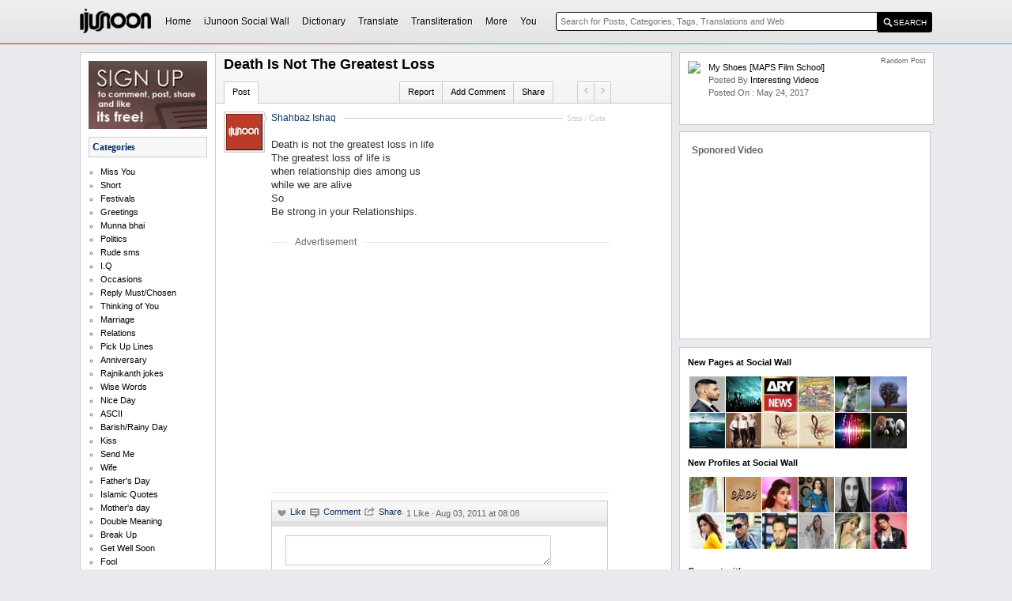

--- FILE ---
content_type: text/html; charset=utf-8
request_url: https://ijunoon.com/sms/cute/death-is-not-the-greatest-loss/
body_size: 9280
content:

<!DOCTYPE html PUBLIC "-//W3C//DTD XHTML 1.0 Transitional//EN" "https://www.w3.org/TR/xhtml1/DTD/xhtml1-transitional.dtd">

<html xmlns="https://www.w3.org/1999/xhtml">
<head>
    <title>Death Is Not The Greatest Loss </title>
    

<link rel="canonical" href="https://www.ijunoon.com/sms/cute/death-is-not-the-greatest-loss" />

    <script src="/sw-store/themes/ijunoon/js/wall.js" type="text/javascript"></script>
    
    <link href="/sw-store/themes/ijunoon/css/common.css" rel="stylesheet" type="text/css" />
    <link href="/sw-store/themes/ijunoon/css/menu.css" rel="stylesheet" type="text/css" />
    <link href="/sw-store/themes/ijunoon/css/wall.css" rel="stylesheet" type="text/css" />
    <link href="/sw-store/themes/ijunoon/css/color.css" rel="stylesheet" type="text/css" />
    <script type="text/javascript" src="/sw-lib/js/jquery-1.9.0.min.js"></script>
	<script type="text/javascript" src="/sw-lib/box/jquery.fancybox.js?v=2.1.4"></script>
	<link rel="stylesheet" type="text/css" href="/sw-lib/box/jquery.fancybox.css?v=2.1.4" media="screen" />
    <script src="/sw-store/themes/ijunoon/js/m.js" type="text/javascript"></script>
     <script src="/sw-store/themes/ijunoon/js/w_m_fq.js" type="text/javascript"></script>
    
<link rel="stylesheet" type="text/css" href="/sw-store/themes/ijunoon/css/gallery.css" />
<link rel="stylesheet" type="text/css" href="/sw-store/themes/ijunoon/css/responsive.css" />

    <style type="text/css">
        
    </style>

    
<!--[if IE 7]>
	<link rel="stylesheet" type="text/css" href="/sw-store/themes/ijunoon/css/ie7.css" />
<![endif]-->

<!--[if IE 8]>
	<link rel="stylesheet" type="text/css" href="/sw-store/themes/ijunoon/css/ie8.css" />
<![endif]-->
 
</head>
<body id="inner">
    <div class="bg_cover"></div>

<div class="header shadow">
   
      <div class="bar"></div>
    <div id="bar">
      
        <div id="logo">

            <a href="/">
                <img alt="iJunoon | Internet Junoon" src="/sw-store/themes/ijunoon/images/logo_transparent.png"></a>

        </div>



        <nav>
            <ul><li><a href="/">Home</a></li></li><li class="mnu0" ><a  id="mg6" onclick="show_mega('mg', '6', '6', 'mg');return false;" onmouseout="delayhidemenu('mgmg6','mg6');" 
 href="/social-wall/" class="minactive">iJunoon Social Wall</a></li>
<li class="mnu1" ><a  id="mg1" onclick="show_mega('mg', '1', '6', 'mg');return false;" onmouseout="delayhidemenu('mgmg1','mg1');" 
 href="https://www.ijunoon.com/urdudic" class="minactive">Dictionary</a></li>
<li class="mnu2" ><a  id="mg2" onclick="show_mega('mg', '2', '6', 'mg');return false;" onmouseout="delayhidemenu('mgmg2','mg2');" 
 href="http://translate.ijunoon.com" class="minactive">Translate</a></li>
<li class="mnu3" ><a  id="mg3"  onclick="show_mega('mg', '3', '6', 'mg');return false;" onmouseout="delayhidemenu('mgmg3','mg3');" 
 href="/transliteration/" class="minactive">Transliteration</a></li>
<li class="mnu4 nav_more" id="nav_more"><a id="mg4"  onclick="show_mega('mg', '4', '6', 'mg');return false;" href="#" onmouseout="delayhidemenu('mgmg4','mg4');">More</a></li>
<li class="mnu5 nav_more" id="nav_more"><a id="mg5"  onclick="show_mega('mg', '5', '6', 'mg');return false;" href="#" onmouseout="delayhidemenu('mgmg5','mg5');">You</a></li>
</ul>
         
        </nav>





        <div id="search" style="position:relative;" itemscope itemtype="https://schema.org/WebSite">
         <meta itemprop="url" content="https://www.ijunoon.com/"/>
<form action="https://www.ijunoon.com/redirect.aspx" name="searchform" itemprop="potentialAction" itemscope itemtype="https://schema.org/SearchAction"><meta itemprop="target" content="https://www.ijunoon.com/redirect.aspx?q={q}"/><input class="s_input" tabindex="1" onfocus="autocom();" onkeypress="autocom();" placeholder="Search for Posts, Categories, Tags, Translations and Web" onkeyup="autocom();" onkeydown="autocom();" name="q" type="text" autocomplete="off" itemprop="query-input" required><input type="hidden" name="ka" value="0"><input class="s_submit" type="submit" value="SEARCH"></form>
            <div id="autocomp" class="hid">
             <div id="autocompcontent"></div>
            </div>
        </div>
    </div>


</div>

<div class="hid" id="mgmg1" onmouseover="show_mega('mg', '1', '6', 'mg');" onmouseout="delayhidemenu('mgmg1','mg1');"><div id="mega_dictionary"></div></div>
<div class="hid" id="mgmg2" onmouseover="show_mega('mg', '2', '6', 'mg');" onmouseout="delayhidemenu('mgmg2','mg2');"><div id="mega_translate"></div></div>
<div class="hid" id="mgmg3" onmouseover="show_mega('mg', '3', '6', 'mg');" onmouseout="delayhidemenu('mgmg3','mg3');"><div id="mega_transliteration"></div></div>
<div class="hid" id="mgmg4" onmouseover="show_mega('mg', '4', '6', 'mg');" onmouseout="delayhidemenu('mgmg4','mg4');"><div id="all_links">


<div class="mega_holder_cover">
<div class="mega_holder">

            <ul>
                <li><h4>Dictionaries</h4>
                    <ul>
                        <li><a href="/urdudic/">Urdu Dictionary</a></li>
                        <li><a href="/punjabi/">Punjabi Dictionary</a></li>
                        <li><a href="/pashto/">Pashto Dictionary</a></li>
                        <li><a href="/balochi/">Balochi Dictionary</a></li>
                        <li><a href="/sindhi/">Sindhi Dictionary</a></li>
                        <li><a href="/saraiki/">Saraiki Dictionary</a></li>
                        <li><a href="/brahui/">Brahui Dictionary</a></li>
                        <li><a href="/name/">Names Dictionary</a></li>
                        <li><a href="/dictionary/">More Dictionaries</a></li>
                    </ul>
                </li>

                    <li><h4>Language Tools</h4>
                    <ul>
                        <li><a href="http://translate.ijunoon.com">Translate</a></li>
                        <li><a href="/transliteration">Transliteration</a></li>
                        <li><a href="/inpage-to-urdu-unicode-text/">Inpage Converter</a></li>
                
                    </ul>
                </li>

                 

                              <li><h4>Directory</h4>
                    <ul>
                        <li><a href="/web-directory/">Web Directory</a></li>
                        <li><a href="/teldir2pk/">Telephone Directory</a></li>
                      
                       
                
                    </ul>
                </li>

                                <li><h4>Articles</h4>
                    <ul>
                        <li><a href="/articles/health/">Health</a></li>
                        <li><a href="/articles/interesting/">Interesting</a></li>
                        <li><a href="/articles/technology/">Technology</a></li>
                        <li><a href="/articles/sports/">Sports</a></li>
                
                    </ul>
                </li>

                                   <li><h4>Gallery</h4>
                    <ul>
                        <li><a href="/gallery/funny-photos/">Funny Photos</a></li>
                        <li><a href="/facebook-photo-comments/">Photo Comments</a></li>
                        <li><a href="/gallery/places/">Places</a></li>
                        <li><a href="/gallery/people/">People</a></li>
                
                    </ul>
                </li>

                              <li><h4>Facebook Covers</h4>
                    <ul>
                        <li><a href="/facebook-cover/congratulations/">Congratulations</a></li>
                        <li><a href="/facebook-cover/independence-day/">Pakistan</a></li>
                        <li><a href="/facebook-cover/">More</a></li>
                
                
                    </ul>
                </li>

                                        <li><h4>Wallpapers</h4>
                    <ul>
                        <li><a href="/wallpapers/independence-day/">Independence Day</a></li>
                        <li><a href="/wallpapers/eid/">Eid</a></li>
                        <li><a href="/wallpapers/ramadan/">Ramadan</a></li>
                        <li><a href="/wallpapers/">More</a></li>
                
                    </ul>
                </li>

                         <li><h4>Poetry</h4>
                    <ul>
                        <li><a href="/poetry/love/">Love/Romantic</a></li>
                        <li><a href="/poetry/sad/">Sad</a></li>
                        <li><a href="/poetry/general/">Miscellaneous</a></li>
                        <li><a href="/poetry/friendship/">Friendship</a></li>
                
                    </ul>
                </li>

                <li>
                    <h4>SMS Messages</h4>
                    <ul>
                        <li><a href="/sms/funny/">Funny</a></li>
                        <li><a href="/sms/love/">Love</a></li>
                        <li><a href="/sms/good-morning/">Good Morning</a></li>
                        <li><a href="/sms/good-night/">Good Night</a></li>
                         <li><a href=" /sms/friendship/">Friendship</a></li>
                       

                    </ul>
                </li>

                        <li>
                    <h4>Jokes</h4>
                    <ul>
                        <li><a href="/jokes/baap-aur-beta/">Baap or Beta</a></li>
                        <li><a href="/jokes/miya-aur-biwi/">Miya or Biwi</a></li>
                        <li><a href="/jokes/ustaad-aur-shagird/">Ustaad or Shagird</a></li>
                        <li><a href="/jokes/doctor-aur-mareez/">Doctor or Mareez</a></li>
                         <li><a href="/jokes/larka-aur-larki/">Larka or Larki</a></li>
                         <li><a href="/jokes/miscellaneous/">Miscellaneous</a></li>
                        
                    </ul>
                </li>

                    <li>
                    <h4>Fashion</h4>
                    <ul>
                        <li><a href="/fashion/women/">Women</a></li>
                        <li><a href="/fashion/men/">Men</a></li>
                        <li><a href="/fashion/mehandi-designs/">Mehndi Designs</a></li>
                        <li><a href="/fashion/">More</a></li>

                    </ul>
                </li>

                         <li>
                    <h4>#hashtags</h4>
                    <ul>
                        <li><a href="/hashtag/latestnews/">#latestnews</a></li>
                        <li><a href="/hashtag/thisdayinhistory/">#thisdayinhistory</a></li>
                        <li><a href="/hashtag/cricket/">#cricket</a></li>
                        <li><a href="/hashtag/releasedate/">#ReleaseDate</a></li>

                    </ul>
                </li>

                            <li>
                    <h4>More</h4>
                    <ul>
                         <li><a href="/hoax/miscellaneous/">HOAX</a></li>
                        <li><a href="/quotes/">Quotes</a></li>
                        <li><a href="/food-recipes/">Food Recipes</a></li>
                        <li><a href="/stories/">stories</a></li>
                        <li><a href="/archives/">Archives</a></li>
                        <li><a href="/pakistan-flag-display-photo/"> Pakistan Flag Display Photo</a></li>
                       

                    </ul>
                </li>
            </ul>

        </div> </div>



</div></div>
<div class="hid" id="mgmg5" onmouseover="show_mega('mg', '5', '6', 'mg');" onmouseout="delayhidemenu('mgmg5','mg5');"><div id="mega_you"></div></div>
<div class="hid" id="mgmg6" onmouseover="show_mega('mg', '6', '6', 'mg');" onmouseout="delayhidemenu('mgmg6','mg6');"><div id="mega_social"></div></div>


<script>$("#mega_dictionary").load("/sw-lib/load/mega_dictionary.aspx");</script>
<script>$("#mega_translate").load("/sw-lib/load/mega_translate.aspx");</script>
<script>$("#mega_transliteration").load("/sw-lib/load/mega_transliteration.aspx");</script>
<script>$("#mega_you").load("/sw-lib/load/mega_you.aspx");</script>
<script>$("#mega_social").load("/sw-lib/load/mega_social.aspx");</script>






    <div id="main">

        
        <div>
            <div class="content_wrapper">



                <div id="leftCol">

                    <div>
<div id="user_info"></div><script>$("#user_info").load("/sw-lib/load/user_info.aspx");</script>




</div><div><container>
<div class="widgetLists">
<h3>Categories</h3>
<ul id="cat" class="sms"><li><a href="/sms/miss-you/">Miss You</a>  </li><li><a href="/sms/short/">Short</a>  </li><li><a href="/sms/festivals/">Festivals</a>  </li><li><a href="/sms/greetings/">Greetings</a>  </li><li><a href="/sms/munna-bhai/">Munna bhai</a>  </li><li><a href="/sms/politics/">Politics</a>  </li><li><a href="/sms/rude-sms/">Rude sms</a>  </li><li><a href="/sms/iq/">I.Q</a>  </li><li><a href="/sms/occasions/">Occasions</a>  </li><li><a href="/sms/reply-must-chosen/">Reply Must/Chosen</a>  </li><li><a href="/sms/thinking-of-you/">Thinking of You</a>  </li><li><a href="/sms/marriage/">Marriage</a>  </li><li><a href="/sms/relations/">Relations</a>  </li><li><a href="/sms/pick-up-lines/">Pick Up Lines</a>  </li><li><a href="/sms/anniversary/">Anniversary</a>  </li><li><a href="/sms/rajnikanth-jokes/">Rajnikanth jokes</a>  </li><li><a href="/sms/wise-words/">Wise Words</a>  </li><li><a href="/sms/nice-day/">Nice Day</a>  </li><li><a href="/sms/ascii/">ASCII</a>  </li><li><a href="/sms/barish-rainy-day/">Barish/Rainy Day</a>  </li><li><a href="/sms/kiss/">Kiss</a>  </li><li><a href="/sms/send-me/">Send Me</a>  </li><li><a href="/sms/wife/">Wife</a>  </li><li><a href="/sms/fathers-day/">Father's Day</a>  </li><li><a href="/sms/islamic-quotes/">Islamic Quotes</a>  </li><li><a href="/sms/mothers-day/">Mother's day</a>  </li><li><a href="/sms/double-meaning/">Double Meaning</a>  </li><li><a href="/sms/break-up/">Break Up</a>  </li><li><a href="/sms/get-well-soon/">Get Well Soon</a>  </li><li><a href="/sms/fool/">Fool</a>  </li><li><a href="/sms/sorry/">Sorry</a>  </li><li><a href="/sms/nice/">Nice</a>  </li><li><a href="/sms/romantic/">Romantic</a>  </li><li><a href="/sms/forget/">Forget</a>  </li><li><a href="/sms/flirt/">Flirt</a>  </li><li><a href="/sms/good-luck/">Good Luck</a>  </li><li><a href="/sms/dream/">Dream</a>  </li><li><a href="/sms/golden-words/">Golden Words</a>  </li><li><a href="/sms/bless/">Bless</a>  </li><li><a href="/sms/good-night/">Good Night</a>  </li><li><a href="/sms/exams/">Exams</a>  </li><li><a href="/sms/good-morning/">Good Morning</a>  </li><li><a href="/sms/independence-day/">Independence Day</a>  </li><li><a href="/sms/uncategorized/">Uncategorized</a>  </li><li><a href="/sms/punjabi-sms/">Punjabi</a>  </li><li><a href="/sms/new-year/">New Year</a>  </li><li class="active"><a href="/sms/cute/">Cute</a>  </li><li><a href="/sms/valentines-day/">Valentine's Day</a>  </li><li><a href="/sms/cool/">Cool</a>  </li><li><a href="/sms/naughty-insult/">Naughty / Insult</a>  </li><li><a href="/sms/islamic/">Islamic</a>  </li><li><a href="/sms/birthday/">Birthday</a>  </li><li><a href="/sms/ghazal/">Ghazal</a>  </li><li><a href="/sms/santa-banta/">Santa Banta</a>  </li><li><a href="/sms/ramazan/">Ramadan</a>  </li><li><a href="/sms/dard/">Dard</a>  </li><li><a href="/sms/marital-woes/">Marital Woes</a>  </li><li><a href="/sms/eid-mubarak/">Eid Mubarak</a>  </li><li><a href="/sms/shairi/">Shairi</a>  </li><li><a href="/sms/quotes/">Quotes</a>  </li><li><a href="/sms/sardar/">Sardar</a>  </li><li><a href="/sms/friendship/">Friendship</a>  </li><li><a href="/sms/jokes/">Jokes</a>  </li><li><a href="/sms/love/">Love</a>  </li><li class="last"><a href="/sms/funny/">Funny</a>  </li></ul>
</div>
</container></div><div>





</div><div>
<container>
<div class="widgetLists">
<h3>Tags</h3>

<ul class="tags"><li><a href="/tag/ilaaj/">Ilaaj </a>  (1)</li><li><a href="/tag/lips/">Lips </a>  (4)</li><li><a href="/tag/Ramadan/">Ramadan </a>  (2)</li><li><a href="/tag/Ijazat/">Ijazat </a>  (30)</li><li><a href="/tag/facebook/">Facebook </a>  (87)</li><li><a href="/tag/yellow/">Yellow </a>  (2)</li><li><a href="/tag/kahani/">Kahani </a>  (1)</li><li><a href="/tag/smartphones/">Smartphones </a>  (1)</li><li><a href="/tag/rescue/">Rescue </a>  (1)</li><li><a href="/tag/lifetime-achievment/">Lifetime achievment </a>  (1)</li><li><a href="/tag/Red/">Red </a>  (34)</li><li><a href="/tag/naomi-watts/">Naomi watts </a>  (1)</li><li><a href="/tag/lassi/">Lassi </a>  (4)</li><li><a href="/tag/faalij/">Faalij </a>  (1)</li><li><a href="/tag/space/">Space </a>  (6)</li><li><a href="/tag/jannat/">Jannat </a>  (30)</li><li><a href="/tag/Special/">Special </a>  (2)</li><li><a href="/tag/Mehdi-Hassan/">Mehdi hassan </a>  (1)</li><li><a href="/tag/Tourist/">Tourist </a>  (2)</li><li><a href="/tag/us-open/">Us open </a>  (1)</li></ul>

</div>

</container></div><div><div class="widgetLists">
<h3>Archives</h3>
<ul class="plist">
</div></div><div>
<container>
<div class="widgetLists">
<h3>Partners</h3>

<ul class="plist">


<li><a target="_blank" href="http://www.urdu.co">urdu.co | اردو</a></li>



<li><a target="_blank" href="http://www.junoon.co">Junoon.co</a></li>



<li><a target="_blank" href="https://www.webjazba.com">Web Jazba</a></li>


</ul>

</div>
</container></div>
                </div>
                <div id="content">


                    <div>

                    </div>



                    <div><div id="sms" class="sms cute death-is-not-the-greatest-loss">
<div>
<div id="gallery">
<div><div id="ijunoon" class="ijunoon feed ">
<div>



        <div class="heading_bg feed_stick">
        

                <h1>Death is not the greatest loss</h1>
         

  
   
 <ul class="tabs">
                              <li class="first"></li>
                              <li class="tactive"><a title="">Post</a></li>
                                 <li class="tinactive g_left_v"><a title="Report this Content">Report</a></li>
                              <li class="tinactive"><a title="Add Comment" href="#comments">Add Comment</a></li>
                              <li class="tinactive" style="margin-right:20px;"><a title="Share" href="#share">Share</a></li>
                 



  
     

<li class="previous"><a href="/sms/cute/in-the-morning" title="In the morning"><span>Previous</span></a></li><li class="next"><a href="/sms/funny/i-want-to-marry-chameli" title="I want to marry Chameli"><span>Next</span></a></li>






                          </ul>
     
    </div>





















</div>
</div></div>
    </div>











    <div id="wall_view">
           <div id="ijwall">
    




<div class="wallentry">
<div style='background-color:#ffffff;'>
<div class="img">
<div><a href="/profile/shahbaz" style=" background-image: url('/sw-store/images/profile/thumbs/shahbaz-ijunoon.png');">&nbsp;</a></div>

</div>
<div class="data">

<!--user--><span class="wallcat">Sms  / Cute </span><h4><a class="heading" href="/profile/shahbaz">Shahbaz  Ishaq  </a></h4> <!--/user-->


<div class="bodyImage">

</div>


<p class="bodyMessage">
<div class="bodyMessage">Death is not the greatest loss in life<BR>The greatest loss of life is<BR>when relationship dies among us<BR>while we are alive<BR>So<BR>Be strong in your Relationships.</div>
</p>

    <a name="comments"></a><a name="share"></a>
    <div style="margin-top:30px;margin-bottom:10px;padding-bottom:15px;border-bottom:solid 1px #e9e9e9;position:relative;">
<div style="margin-top:20px;border-top:solid 1px #e9e9e9;padding-bottom:20px;"><span style='position:absolute;top:-8px;background-color:#ffffff;padding-left:10px;padding-right:10px;display:inline-block;left:20px;'>Advertisement</span></div>
<script async src="//pagead2.googlesyndication.com/pagead/js/adsbygoogle.js"></script>
<!-- facebook cover -->
<ins class="adsbygoogle"
     style="display:inline-block;width:336px;height:280px"
     data-ad-client="ca-pub-7415536999055874"
     data-ad-slot="9530524265"></ins>
<script>
    (adsbygoogle = window.adsbygoogle || []).push({});
</script>

</div>
<div class="bodyButtons">

<span class="bodyButtonsA">
<span class="like"></span>
    <input value="Like" type="button" id="l200362" onclick="YouLiked('200362');return false;">
    <input value="UnLike" type="button" class="hidden" id="u200362" onclick="YouUnLiked('200362');return false;">
<span class="cmnt"></span><input type="button" onclick="CommentIT('200362', ''); return false;" value="Comment"><span class="shares"></span><input class="share" type="button" onclick="    ShareIT('200362', 'Death Is Not The Greatest Loss ', 'https://www.ijunoon.com/sms/cute/death-is-not-the-greatest-loss/'); return false;" value="Share" /> · 
<span id="c200362">1 Like  · </span>
Aug 03, 2011 at 08:08 
</span>

<form name="forms200362" method="post"  onsubmit="xmlhttpPost('/sw-lib/load/share.aspx', 'forms200362', 'ss200362', 'adding comment...'); return false;">
<div id="ss200362"></div> 
<span class="hidden" id="sh200362"></span>

</form>

<form name="form200362" method="post"  onsubmit="xmlhttpPost('/sw-lib/load/comment.aspx?postid=200362', 'form200362', 'rs200362', 'adding comment...'); return false;">
<div id="rs200362"></div> 
<span class="hidden" id="cm200362"></span>
</form>

</div>
<span class="bodyCats"><span>Category:</span> <a href="/sms/cute">cute</a> </span>
<span class="bodyTags"><span>Tags:</span> <a href="/tag/death/">Death </a></span> 

</div>
<div class="bclr">&nbsp;</div>
</div>
</div>

<div class="view_latest">
    <h4>Latest Posts in sms</h4>
    <div style="padding:10px;"><ul><li><a href="/sms/funny/i-want-to-marry-chameli">I want to marry Chameli</a><span>Posted by : <a href="/profile/Sobia.Malik/">Sobia Malik</a> on </li><li><a href="/sms/funny/snip-snip-ouch">Snip Snip Ouch</a><span>Posted by : <a href="/profile/Obaidullah/">Obaidullah Khan</a> on </li><li><a href="/sms/funny/chaand-sa-jaisa-chera">Chaand Sa Jaisa Chera</a><span>Posted by : <a href="/profile/mehwish1/">mehwish jatt</a> on </li><li><a href="/sms/funny/laughing">laughing</a><span>Posted by : <a href="/profile/sana.ali/">sana ali</a> on </li><li><a href="/sms/funny/funnny">funnny</a><span>Posted by : <a href="/profile/wafa.chaudhry/">wafa chaudhry</a> on </li><li><a href="/sms/funny/secret">secret</a><span>Posted by : <a href="/profile/Aleezay/">Aleezay Abbasi</a> on </li><li><a href="/sms/love/love">love</a><span>Posted by : <a href="/profile/aftab.ahmed.khan/">aftab ahmed</a> on </li><li><a href="/sms/funny/shaeri">shaeri</a><span>Posted by : <a href="/profile/Aleezay/">Aleezay Abbasi</a> on </li><li><a href="/sms/funny/hahahahaha">hahahahaha</a><span>Posted by : <a href="/profile/kamranullah/">kamran ullah khan</a> on </li><li><a href="/sms/love/hahaha">hahaha</a><span>Posted by : <a href="/profile/shabana.gul/">shabana gul</a> on </li></ul></div>

</div>
    <script>CommentIT('200362', 'auto');</script>

    </div></div>







</div>
</div></div>



                </div>
            </div>
            <div id="rightCol">

                <div>
<div id="_c95941737de25d_random" class="random shadow"><a class="r_image" title="My Shoes [MAPS Film School]" href="/social-wall/videos/my-shoes-maps-film-school/"><img align="left" src="https://img.youtube.com/vi/SolGBZ2f6L0/0.jpg" /></a><div class="r_detail"><a style='color:#000000;' href="/social-wall/videos/my-shoes-maps-film-school/">My Shoes [MAPS Film School]</a><br />Posted by <a href="/profile/interesting-videos/">Interesting Videos</a><br />Posted on : May 24, 2017</div></div>

<h4 style="position:absolute;top:-97px;padding-right:8px;padding-left:6px;right:0px;background-color:#ffffff;font-size:9px;z-index:300;font-weight:lighter;">Random Post</h4>




</div><div>





</div><div></div><div>

<div id="social" class="box shadow" style="padding:15px;box-sizing: border-box;">
<h4 style='font-size:12px;color:#666666;margin:0px;padding:0px;'>Sponored Video</h4>
<iframe style="width:100%" height="215" src="https://www.youtube.com/embed/FxiNciJdCQo" title="YouTube video player" frameborder="0" allow="accelerometer; autoplay; clipboard-write; encrypted-media; gyroscope; picture-in-picture" allowfullscreen></iframe>
</div>

<div id="social" class="box shadow">

<h4 style='color:#000000;margin-top:10px;font-size:11px;margin-left:10px;'>New Pages at Social Wall</h4><div style="margin-top:10px;margin-left:12px;width:300px;overflow:hidden;height:91px;"><div style="width:310px;overflow:hidden;height:95px;"><div style='overflow:hidden;height:45px;width:45px;float:left;margin-bottom:1px;margin-right:1px;'><a title="ZaidAliT " href="/profile/ZaidAliT/"><img width="45" height="45" src="/sw-store/images/profile/thumbs/ZaidAliT-ijunoon.com-25126338.jpg" /></a></div><div style='overflow:hidden;height:45px;width:45px;float:left;margin-bottom:1px;margin-right:1px;'><a title="Viral in Pakistan" href="/profile/viral-in-pakistan/"><img width="45" height="45" src="/sw-store/images/profile/thumbs/viral-in-pakistan-ijunoon.com-4835892014.jpg" /></a></div><div style='overflow:hidden;height:45px;width:45px;float:left;margin-bottom:1px;margin-right:1px;'><a title="ARY News" href="/profile/ary-news/"><img width="45" height="45" src="/sw-store/images/profile/thumbs/ary-news-ijunoon.com-2048792014.jpg" /></a></div><div style='overflow:hidden;height:45px;width:45px;float:left;margin-bottom:1px;margin-right:1px;'><a title="Na Maloom Afraad" href="/profile/na-maloom-afraad/"><img width="45" height="45" src="/sw-store/images/profile/thumbs/na-maloom-afraad-ijunoon.com-838592014.jpg" /></a></div><div style='overflow:hidden;height:45px;width:45px;float:left;margin-bottom:1px;margin-right:1px;'><a title="Funny Videos" href="/profile/funny-videos/"><img width="45" height="45" src="/sw-store/images/profile/thumbs/funny-videos-ijunoon.com-14412682014.jpg" /></a></div><div style='overflow:hidden;height:45px;width:45px;float:left;margin-bottom:1px;margin-right:1px;'><a title="Interesting Videos" href="/profile/interesting-videos/"><img width="45" height="45" src="/sw-store/images/profile/thumbs/interesting-videos-ijunoon.com-13352682014.jpg" /></a></div><div style='overflow:hidden;height:45px;width:45px;float:left;margin-bottom:1px;margin-right:1px;'><a title="Video Ads" href="/profile/video-advertisements/"><img width="45" height="45" src="/sw-store/images/profile/thumbs/video-advertisements-ijunoon.com-11242682014.jpg" /></a></div><div style='overflow:hidden;height:45px;width:45px;float:left;margin-bottom:1px;margin-right:1px;'><a title="English Music Videos" href="/profile/english-music-videos/"><img width="45" height="45" src="/sw-store/images/profile/thumbs/english-music-videos-ijunoon.com-8232682014.jpg" /></a></div><div style='overflow:hidden;height:45px;width:45px;float:left;margin-bottom:1px;margin-right:1px;'><a title="Punjabi Music Videos" href="/profile/punjabi-music-videos/"><img width="45" height="45" src="/sw-store/images/profile/thumbs/punjabi-music-videos-ijunoon.com-3552682014.jpg" /></a></div><div style='overflow:hidden;height:45px;width:45px;float:left;margin-bottom:1px;margin-right:1px;'><a title="Hindi Music Videos" href="/profile/hindi-music-videos/"><img width="45" height="45" src="/sw-store/images/profile/thumbs/hindi-music-videos-ijunoon.com-3552682014.jpg" /></a></div><div style='overflow:hidden;height:45px;width:45px;float:left;margin-bottom:1px;margin-right:1px;'><a title="Bollywood Music Videos" href="/profile/bollywood-music-videos/"><img width="45" height="45" src="/sw-store/images/profile/thumbs/bollywood-music-videos-ijunoon.com-2572682014.jpg" /></a></div><div style='overflow:hidden;height:45px;width:45px;float:left;margin-bottom:1px;margin-right:1px;'><a title="Sports and Games Videos" href="/profile/sports-and-games-videos/"><img width="45" height="45" src="/sw-store/images/profile/thumbs/sports-and-games-videos-ijunoon.com-58302682014.jpg" /></a></div></div></div><h4 style='color:#000000;margin-top:10px;font-size:11px;margin-left:10px;'>New Profiles at Social Wall</h4><div style="margin-top:10px;margin-left:12px;width:300px;overflow:hidden;height:91px;"><div style="width:310px;overflow:hidden;height:95px;"><div style='overflow:hidden;height:45px;width:45px;float:left;margin-bottom:1px;margin-right:1px;'><a title="Uzair Ahmed" href="/profile/uzair/"><img width="45" height="45" src="/sw-store/images/profile/thumbs/uzair-ijunoon.com-7221630.jpg" /></a></div><div style='overflow:hidden;height:45px;width:45px;float:left;margin-bottom:1px;margin-right:1px;'><a title="Zain Al Abedin" href="/profile/zainalabedin/"><img width="45" height="45" src="/sw-store/images/profile/thumbs/zainalabedin-ijunoon.com-191083850.jpg" /></a></div><div style='overflow:hidden;height:45px;width:45px;float:left;margin-bottom:1px;margin-right:1px;'><a title="Samra Ali" href="/profile/samra.ali/"><img width="45" height="45" src="/sw-store/images/profile/thumbs/samra.ali-ijunoon.com-22841954.jpg" /></a></div><div style='overflow:hidden;height:45px;width:45px;float:left;margin-bottom:1px;margin-right:1px;'><a title="amna obaid" href="/profile/amna.obaid/"><img width="45" height="45" src="/sw-store/images/profile/thumbs/amna.obaid-ijunoon.com-1512329.png" /></a></div><div style='overflow:hidden;height:45px;width:45px;float:left;margin-bottom:1px;margin-right:1px;'><a title="Uzma Shaheen" href="/profile/uzma.shaheen/"><img width="45" height="45" src="/sw-store/images/profile/thumbs/uzma.shaheen-ijunoon.com-204115757.jpg" /></a></div><div style='overflow:hidden;height:45px;width:45px;float:left;margin-bottom:1px;margin-right:1px;'><a title="Saeed Sarwar" href="/profile/Saeed.Sarwar/"><img width="45" height="45" src="/sw-store/images/profile/thumbs/Saeed.Sarwar-ijunoon.com-164123936.jpg" /></a></div><div style='overflow:hidden;height:45px;width:45px;float:left;margin-bottom:1px;margin-right:1px;'><a title="Simran Chaudhry" href="/profile/Simran.Chaudhry/"><img width="45" height="45" src="/sw-store/images/profile/thumbs/Simran.Chaudhry-ijunoon.com-164123635.png" /></a></div><div style='overflow:hidden;height:45px;width:45px;float:left;margin-bottom:1px;margin-right:1px;'><a title="Gulzar Ahmed" href="/profile/gulzar.ahmed/"><img width="45" height="45" src="/sw-store/images/profile/thumbs/gulzar.ahmed-ijunoon.com-45151342014.jpg" /></a></div><div style='overflow:hidden;height:45px;width:45px;float:left;margin-bottom:1px;margin-right:1px;'><a title="Nasir Alam" href="/profile/nasir.alam/"><img width="45" height="45" src="/sw-store/images/profile/thumbs/nasir.alam-ijunoon.com-41351342014.jpg" /></a></div><div style='overflow:hidden;height:45px;width:45px;float:left;margin-bottom:1px;margin-right:1px;'><a title="Urooj Zahed" href="/profile/urooj.zahed/"><img width="45" height="45" src="/sw-store/images/profile/thumbs/urooj.zahed-ijunoon.com-31391214.jpg" /></a></div><div style='overflow:hidden;height:45px;width:45px;float:left;margin-bottom:1px;margin-right:1px;'><a title="Sobia Malik" href="/profile/Sobia.Malik/"><img width="45" height="45" src="/sw-store/images/profile/thumbs/Sobia.Malik-ijunoon.com-293131139.jpg" /></a></div><div style='overflow:hidden;height:45px;width:45px;float:left;margin-bottom:1px;margin-right:1px;'><a title="abid aqeel" href="/profile/abid.aqeel/"><img width="45" height="45" src="/sw-store/images/profile/thumbs/abid.aqeel-ijunoon.com-29311540.jpg" /></a></div></div></div><h4 style='color:#000000;margin-top:20px;font-size:11px;margin-left:10px;'>Connect with us</h4>


<div class="socialBOX" >
<div><a href="https://www.facebook.com/ijunoon/"><img src="/sw-store/themes/ijunoon/images/social/facebook.png" /></a><br />Facebook</div>
<div><a href="https://www.twitter.com/ijunoon/"><img src="/sw-store/themes/ijunoon/images/social/twitter.png" /></a><br />Twitter</div>
<div><a href="https://plus.google.com/+ijunoon/"><img src="/sw-store/themes/ijunoon/images/social/google.png" /></a><br />Google +</div>
<div><a href="https://www.ijunoon.com/rss/"><img src="/sw-store/themes/ijunoon/images/social/rss.png" /></a><br />RSS</div>
</div>
<div style="clear:both;"></div>





</div>




</div><div>
<container>
<div class="ads_ad">


</div>
    </container>



</div>


                <div style="margin-top:10px;">

                </div>
            </div>
            <div class="clear"></div>
        </div>



    </div>


    <div id="footer">

<div class="footer">

    Copyright © 2026 iJunoon All Rights Reserved.


<script>
    (function(i, s, o, g, r, a, m) {
        i['GoogleAnalyticsObject'] = r; i[r] = i[r] || function() {
            (i[r].q = i[r].q || []).push(arguments)
        }, i[r].l = 1 * new Date(); a = s.createElement(o),
  m = s.getElementsByTagName(o)[0]; a.async = 1; a.src = g; m.parentNode.insertBefore(a, m)
    })(window, document, 'script', '//www.google-analytics.com/analytics.js', 'ga');

    ga('create', 'UA-3504141-1', 'auto');
    ga('send', 'pageview');

</script>


</div></div>
</body>
</html>


--- FILE ---
content_type: text/html; charset=utf-8
request_url: https://ijunoon.com/sw-lib/load/user_info.aspx
body_size: -60
content:

<div style="margin-bottom:10px;margin-left:10px;margin-top:10px;"><a href="/sign-up"><img style="width:150px;" src="/sw-store/themes/ijunoon/images/signup.gif"></a></div>






--- FILE ---
content_type: text/html; charset=utf-8
request_url: https://www.google.com/recaptcha/api2/aframe
body_size: 266
content:
<!DOCTYPE HTML><html><head><meta http-equiv="content-type" content="text/html; charset=UTF-8"></head><body><script nonce="pIyhD4CIUJpqDHr1mOdkdw">/** Anti-fraud and anti-abuse applications only. See google.com/recaptcha */ try{var clients={'sodar':'https://pagead2.googlesyndication.com/pagead/sodar?'};window.addEventListener("message",function(a){try{if(a.source===window.parent){var b=JSON.parse(a.data);var c=clients[b['id']];if(c){var d=document.createElement('img');d.src=c+b['params']+'&rc='+(localStorage.getItem("rc::a")?sessionStorage.getItem("rc::b"):"");window.document.body.appendChild(d);sessionStorage.setItem("rc::e",parseInt(sessionStorage.getItem("rc::e")||0)+1);localStorage.setItem("rc::h",'1768733933348');}}}catch(b){}});window.parent.postMessage("_grecaptcha_ready", "*");}catch(b){}</script></body></html>

--- FILE ---
content_type: application/javascript
request_url: https://ijunoon.com/sw-store/themes/ijunoon/js/w_m_fq.js
body_size: 1941
content:

//var start = new Date().getTime();
//function onLoad() {
//    var now = new Date().getTime();
//    var latency = now - start;
//    alert("page loading time: " + latency);
//}

//$(window).load(function () {
//    onLoad();
//});

$(document).ready(function () {
    loadjscssfile("/sw-store/themes/ijunoon/js/categories_data.js", "js");
    loadjscssfile("/sw-store/themes/ijunoon/js/categories.js", "js");

    $(window).scroll(function () {

        if ($('#scrollpaging').val() == 1) {

        if ($('body').height() - 190 <= ($(window).height() + $(window).scrollTop())) {

            var pld = "<div style='padding:10px;text-align:center;background-color:#eeeeee;border:solid 1px #cccccc;'><img src='/sw-store/themes/ijunoon/images/ajax-loader.gif'></div>";
            if ($('#currentpage').val() == 0) {
                $('#result').html(pld);
                $("#result").load("/sw-lib/load/wall.aspx?mode=scroll&page=2", function (status) {
                    $('#currentpage').val("1");
                });
            }

            if ($('#currentpage').val() == 1) {
                $('#result1').html(pld);
                $("#result1").load("/sw-lib/load/wall.aspx?mode=scroll&page=3", function () {
                    $('#currentpage').val("2");
                });
            }

            if ($('#currentpage').val() == 2) {
                $('#result2').html(pld);
                $("#result2").load("/sw-lib/load/wall.aspx?mode=scroll&page=4", function () {
                    $('#currentpage').val("3");
                });
            }

            if ($('#currentpage').val() == 3) {
                $('#result3').html(pld);
                $("#result3").load("/sw-lib/load/wall.aspx?mode=scroll&page=5", function () {
                    $('#currentpage').val("4");
                });
            }

            if ($('#currentpage').val() == 4) {
                $('#result4').html(pld);
                $("#result4").load("/sw-lib/load/wall.aspx?mode=scroll&page=6", function () {
                    $('#currentpage').val("5");
                });
            }

            if ($('#currentpage').val() == 5) {
                $('#result5').html(pld);
                $("#result5").load("/sw-lib/load/wall.aspx?mode=scroll&page=7", function () {
                    $('#currentpage').val("6");
                });
            }

            if ($('#currentpage').val() == 6) {
                $('#result6').html(pld);
                $("#result6").load("/sw-lib/load/wall.aspx?mode=scroll&page=8", function () {
                    $('#currentpage').val("7");
                });
            }

            if ($('#currentpage').val() == 7) {
                $('#result7').html(pld);
                $("#result7").load("/sw-lib/load/wall.aspx?mode=scroll&page=9", function () {
                    $('#currentpage').val("8");
                });
            }

            if ($('#currentpage').val() == 8) {
                $('#result8').html(pld);
                $("#result8").load("/sw-lib/load/wall.aspx?mode=scroll&page=10", function () {
                    $('#currentpage').val("9");
                });
            }

            if ($('#currentpage').val() == 9) {
                $('#result9').html(pld);
                $("#result9").load("/sw-lib/load/wall.aspx?mode=scroll&page=11", function () {
                    $('#currentpage').val("10");
                });
            }

            if ($('#currentpage').val() == 10) {
                $('#result10').html(pld);
                $("#result10").load("/sw-lib/load/wall.aspx?mode=scroll&page=12", function () {
                    $('#currentpage').val("11");
                });
            }

            if ($('#currentpage').val() == 11) {
                $('#result11').html(pld);
                $("#result11").load("/sw-lib/load/wall.aspx?mode=scroll&page=13", function () {
                    $('#currentpage').val("12");
                });
            }

            if ($('#currentpage').val() == 12) {
                $('#result12').html(pld);
                $("#result12").load("/sw-lib/load/wall.aspx?mode=scroll&page=14", function () {
                    $('#currentpage').val("13");
                });
            }

            if ($('#currentpage').val() == 13) {
                $('#result13').html(pld);
                $("#result13").load("/sw-lib/load/wall.aspx?mode=scroll&page=15", function () {
                    $('#currentpage').val("14");
                });
            }

            if ($('#currentpage').val() == 14) {
                $('#result14').html(pld);
                $("#result14").load("/sw-lib/load/wall.aspx?mode=scroll&page=16", function () {
                    $('#currentpage').val("15");
                });
            }

            if ($('#currentpage').val() == 15) {
                $('#result15').html(pld);
                $("#result15").load("/sw-lib/load/wall.aspx?mode=scroll&page=17", function () {
                    $('#currentpage').val("16");
                });
            }

            if ($('#currentpage').val() == 16) {
                $('#result16').html(pld);
                $("#result16").load("/sw-lib/load/wall.aspx?mode=scroll&page=18", function () {
                    $('#currentpage').val("17");
                });
            }

            if ($('#currentpage').val() == 17) {
                $('#result17').html(pld);
                $("#result17").load("/sw-lib/load/wall.aspx?mode=scroll&page=19", function () {
                    $('#currentpage').val("18");
                });
            }

            if ($('#currentpage').val() == 18) {
                $('#result18').html(pld);
                $("#result18").load("/sw-lib/load/wall.aspx?mode=scroll&page=20", function () {
                    $('#currentpage').val("19");
                });
            }

            if ($('#currentpage').val() == 19) {
                $('#result19').html("<div style='padding:10px;text-align:center;background-color:#eeeeee;border:solid 1px #cccccc;'>There are no more posts to show.</div>");
            }

        }
        }

    });



    var f_s = $(".feed_stick");
    var p_s = $(".profile_stick");
    var p_s_r = $("#social");
    var p_s_r_d = $("#dbox");


    $(window).scroll(function () {
        var windowpos = $(window).scrollTop();

//        if (windowpos >= 120) {
//            f_s.addClass("f_s");
//            p_s.addClass("f_s");


//        } else {
//            f_s.removeClass("f_s");
//            p_s.removeClass("f_s");

//        }

        if (windowpos >= 1000) {
            p_s_r.addClass("f_s_r");
            p_s_r_d.addClass("f_s_r_d");
            $("#dbox").load("/sw-lib/load/dictionary.html");
        }
        else {
            p_s_r.removeClass("f_s_r");
            p_s_r_d.removeClass("f_s_r_d");

        }



    });



    $(".fancybox").fancybox({
        prevEffect: 'none',
        nextEffect: 'none',
        closeBtn: false,
        helpers: {
            title: { type: 'inside' },
            buttons: {}
        }
    });

    $(".ajaxload").fancybox({
    });


    $('.fancybox-media')
            .attr('rel', 'media-gallery')
            .fancybox({
                openEffect: 'none',
                closeEffect: 'none',
                prevEffect: 'none',
                nextEffect: 'none',

                arrows: false,
                helpers: {
                    media: {},
                    buttons: {}
                }
            });




});


$(".various").fancybox({

});

window.onload = function loadtabs() {

    document.getElementById('t1').onclick = function () { show('t', '1', '3', 't'); };
    document.getElementById('t2').onclick = function () { show('t', '2', '3', 't'); };
    document.getElementById('t3').onclick = function () { show('t', '3', '3', 't'); };
}


function show(ln, a, h, cn) {

    for (i = 1; i <= h; i++) {


        document.getElementById(ln + i).className = '' + cn + 'inactive';
        document.getElementById(ln + ln + i).className = 'hid';



    }

    document.getElementById(ln + a).className = '' + cn + 'active';
    document.getElementById(ln + ln + a).className = 'sho';

}

$(document).mouseup(function (e) {
    var container = $("#search");


    if (!container.is(e.target) // if the target of the click isn't the container...
                    && container.has(e.target).length === 0) // ... nor a descendant of the container
    {
        document.getElementById('autocomp').className = 'hid'
    }
    else {
        document.getElementById('autocomp').className = 'sho'
    }
});


